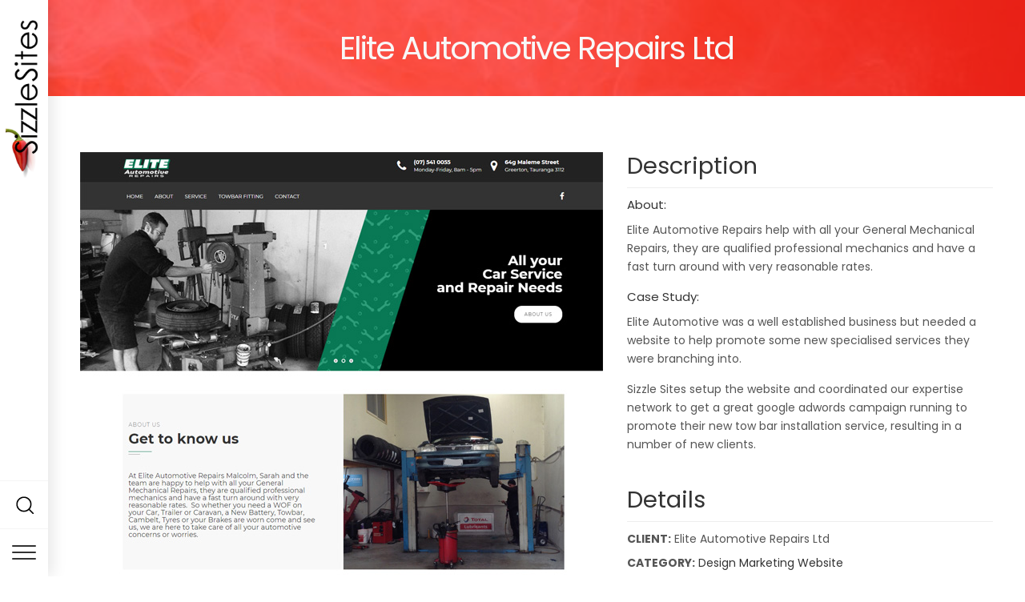

--- FILE ---
content_type: text/html; charset=UTF-8
request_url: https://sizzlesites.com/index.php/portfolio/elite-automotive-repairs-ltd
body_size: 4701
content:
<!DOCTYPE html>
<html lang="en" dir="ltr" prefix="content: http://purl.org/rss/1.0/modules/content/  dc: http://purl.org/dc/terms/  foaf: http://xmlns.com/foaf/0.1/  og: http://ogp.me/ns#  rdfs: http://www.w3.org/2000/01/rdf-schema#  schema: http://schema.org/  sioc: http://rdfs.org/sioc/ns#  sioct: http://rdfs.org/sioc/types#  skos: http://www.w3.org/2004/02/skos/core#  xsd: http://www.w3.org/2001/XMLSchema# ">
  <head>
    <meta charset="utf-8" />
<script src="/sites/default/files/hotjar/hotjar.script.js?rvsxki"></script>
<link rel="canonical" href="https://sizzlesites.com/index.php/portfolio/elite-automotive-repairs-ltd" />
<meta name="description" content="About:
Elite Automotive Repairs help with all your General Mechanical Repairs, they are qualified professional mechanics and have a fast turn around with very reasonable rates.
Case Study:
Elite Automotive was a well established business but needed a website to help promote some new specialised services they were branching into.
Sizzle Sites setup the website and coordinated our expertise network to get a great google adwords campaign running to promote their new tow bar installation service, resulting in a number of new clients." />
<meta name="Generator" content="Drupal 8 (https://www.drupal.org)" />
<meta name="MobileOptimized" content="width" />
<meta name="HandheldFriendly" content="true" />
<meta name="viewport" content="width=device-width, initial-scale=1.0" />
<link rel="shortcut icon" href="/sites/default/files/favicon.ico" type="image/vnd.microsoft.icon" />
<link rel="revision" href="https://sizzlesites.com/index.php/portfolio/elite-automotive-repairs-ltd" />

    <title>Elite Automotive Repairs Ltd | Sizzle Sites</title>
    <link rel="stylesheet" media="all" href="/sites/default/files/css/css_dtGhvi8TFh5Y9vDS4b3GrQcKqudzK1_pXwxfOTz94pk.css" />
<link rel="stylesheet" media="all" href="https://fonts.googleapis.com/css?family=Poppins:400,100,300,700,900" />
<link rel="stylesheet" media="all" href="/sites/default/files/css/css_HtS0JCKO_ZkBLN2gwjwYdUQOXSIvBIHAyc0MaKEhJ9M.css" />

    
<!--[if lte IE 8]>
<script src="/sites/default/files/js/js_VtafjXmRvoUgAzqzYTA3Wrjkx9wcWhjP0G4ZnnqRamA.js"></script>
<![endif]-->

	  </head>
    	<body class="path-node page-node-type-portfolio">
		<a href="#main-content" class="visually-hidden focusable">
	  Skip to main content
	</a>
    
      <div class="dialog-off-canvas-main-canvas" data-off-canvas-main-canvas>
    <div id="wrapper" class="wrapper side-header wide-layout sidenav-left">

	<!-- Header Start -->
	<div class="header header-wrap header-side">
		<div class="container">		
				<div class="header-brand">
            <div class="region region-branding">
    
<div id="block-beside-branding" class="site-branding block block-system block-system-branding-block"  >
<div class="container-wrap clearfix">
  
    
        <div class="brand logo">
      <a href="/" title="Home" rel="home" class="site-branding-logo">
        <img src="/sites/default/files/logo-2022SizzleSites1.png" alt="Home" />
      </a>
    </div>
    </div>
</div>
  </div>

		</div>
					
		<div class="header-element icon-element">
			<div class="header-icon nav-button menu-botton">
				<span class="icon-bar bar-one"></span>
				<span class="icon-bar bar-two"></span>
				<span class="icon-bar bar-three"></span>
			</div>	
		</div>
		</div>
	</div>
	<!-- Header End -->

	<span class="sidenav-close"></span>


			<div id="search-modal" class="modal-wrapper modal fade" role="dialog">
			<div class="modal-content-wrap">
			<button type="button" class="close" data-dismiss="modal">&times;</button>
			<div class="modal-content-holder">  <div class="region region-search">
    <div class="search-block-form block block-search" data-drupal-selector="search-block-form" id="block-beside-search" role="search">
  
      <h2 class="visually-hidden">Search</h2>
    
      <form action="/search/node" method="get" id="search-block-form" accept-charset="UTF-8">
  <div class="js-form-item form-item js-form-type-search form-item-keys js-form-item-keys form-no-label">
      <label for="edit-keys" class="visually-hidden">Search</label>
        <input title="Enter the terms you wish to search for." data-drupal-selector="edit-keys" type="search" id="edit-keys" name="keys" value="" size="15" maxlength="128" class="form-search" />

        </div>
<div data-drupal-selector="edit-actions" class="form-actions js-form-wrapper form-wrapper" id="edit-actions"><input data-drupal-selector="edit-submit" type="submit" id="edit-submit" value="Search" class="button js-form-submit form-submit" />
</div>

</form>

  </div>

  </div>
</div>		
			</div>
		</div>
		
		
	
	
		<!-- Sidenav Bar Start -->
		<div class="sidenav-bar header-wrap">
						<div class="side-logo">
						
				<a href="/index.php/" rel="home">
				<img src="/themes/beside/assets/images/side-logo.png" alt="">
				</a>
							</div>
			
			<div class="sidenav-element icon-element">
			
						
				
							<button type="button" class="header-icon sidenav-icon search-icon" data-toggle="modal" data-target="#search-modal"><i class="fa"></i></button>
						<div class="header-icon sidenav-icon nav-button menu-botton">
				<span class="icon-bar bar-one"></span>
				<span class="icon-bar bar-two"></span>
				<span class="icon-bar bar-three"></span>
			</div>
			</div>
		</div>
		<!-- Sidenav Bar End -->

	
	
<!-- Sidenav -->
<div id="sidenav" class="sidenav sidenav-light">
	
	<div class="sidenav-container">
		<div class="clearfix sidenav-content">
							
								<div class="header-brand sidenav-brand">
				    <div class="region region-branding">
    
<div id="block-beside-branding" class="site-branding block block-system block-system-branding-block"  >
<div class="container-wrap clearfix">
  
    
        <div class="brand logo">
      <a href="/" title="Home" rel="home" class="site-branding-logo">
        <img src="/sites/default/files/logo-2022SizzleSites1.png" alt="Home" />
      </a>
    </div>
    </div>
</div>
  </div>

				</div>
							
							<div class="primary-navbar">
				    <div class="region region-primary-menu">
    <nav aria-labelledby="block-beside-main-menu" id="block-beside-main-menu" class="block block-system"   >
<div class="container-wrap clearfix">
            
	  

        
              <ul class="nav menu menu-parent">
                    <li class="menu-item">
        <a href="/" data-drupal-link-system-path="&lt;front&gt;">Home</a>
              </li>
                <li class="menu-item">
        <a href="/about" data-drupal-link-system-path="node/25">About</a>
              </li>
                <li class="menu-item">
        <a href="/services" data-drupal-link-system-path="node/131">Services</a>
              </li>
                <li class="menu-item">
        <a href="/portfolio" data-drupal-link-system-path="node/87">Portfolio</a>
              </li>
                <li class="menu-item">
        <a href="/contact" data-drupal-link-system-path="contact">Contact</a>
              </li>
        </ul>
  


  </div>
</nav>

  </div>

				</div>
			
			
			
		</div>
	</div>
</div>
<!-- End Sidenav --><div id="page">

<div id="content-wrap" class="clearfix">

<!-- Page Title -->
  <div id="page-title" class="page-title " >
      <div class="container">
          <div class="region region-page-title">
    
<div id="block-beside-page-title" class="block block-core block-page-title-block"  >
<div class="container-wrap clearfix">
  
    
        <div class="block-content">
  <h1><span>Elite Automotive Repairs Ltd</span>
</h1>

</div>
  </div>
</div>
  </div>
	
		
      </div>
  </div>
  <!-- End Page Title -->
<div id="content">


<!-- layout -->
<div id="page-wrapper">
  <div class="container">	
    <div class="row layout">
      
      	  <!--- Start content -->
        <div class="content_layout">
          <div class=col-md-12>
              <div class="region region-content">
    <div data-drupal-messages-fallback class="hidden"></div>

<div id="block-beside-content--2" class="block block-system block-system-main-block"  >
<div class="container-wrap clearfix">
  
    
        <div class="block-content">
<div data-history-node-id="116" role="article" about="/index.php/portfolio/elite-automotive-repairs-ltd" class="node node-type-portfolio node-content">
  
  
	<div class="row">
		<div class="col-sm-7">
									<div class="post-image"><div class="slide-carousel owl-carousel" data-nav="true" data-items="1" data-dots="true" data-autoplay="true" data-loop="true">

                <div class="field field-field-image field-label-hidden field-item">  <img src="/sites/default/files/portfolio/Elite-Automotive-Repairs-Lt.jpg" width="653" height="533" alt="Elite Automotive Repairs Ltd" typeof="foaf:Image" />

</div>
              <div class="field field-field-image field-label-hidden field-item">  <img src="/sites/default/files/portfolio/Elite-Automotive-Repairs-2.jpg" width="653" height="591" alt="Elite Automotive Repairs Ltd" typeof="foaf:Image" />

</div>
              <div class="field field-field-image field-label-hidden field-item">  <img src="/sites/default/files/portfolio/Elite-Inner_0.jpg" width="653" height="487" alt="Elite Automotive Repairs Ltd - Towbars" typeof="foaf:Image" />

</div>
        </div></div>	
				
				</div>
		<div class="col-sm-5">
						<h2 class="portfolio-title-detail">Description</h2>
			<div class="portfolio-body">
            <div class="field field-body field-label-hidden field-item"><h5>About:</h5>
<p>Elite Automotive Repairs help with all your General Mechanical Repairs, they are qualified professional mechanics and have a fast turn around with very reasonable rates.</p>
<h5>Case Study:</h5>
<p>Elite Automotive was a well established business but needed a website to help promote some new specialised services they were branching into.</p>
<p>Sizzle Sites setup the website and coordinated our expertise network to get a great google adwords campaign running to promote their new tow bar installation service, resulting in a number of new clients.</p>
</div>
      </div>
						<div class="portfolio-meta">
			<h2 class="portfolio-title-detail">Details</h2>
						<div class="portfolio-meta-item"><span class="portfolio-meta-item-title">Client:</span> 
            <div class="field field-field-client field-label-hidden field-item">Elite Automotive Repairs Ltd</div>
      </div>
									<div class="portfolio-meta-item"><span class="portfolio-meta-item-title">Category:</span> 
      <div class="field field-field-project-category field-label-hidden field-items">
              <div class="field-item"><a href="/index.php/project/design" hreflang="en">Design</a></div>
              <div class="field-item"><a href="/index.php/project/marketing" hreflang="en">Marketing</a></div>
              <div class="field-item"><a href="/index.php/project/website" hreflang="en">Website</a></div>
          </div>
  </div>
									<a target="_blank" href="              http://eliteautomotiverepairs.co.nz
      " class="button">View Project</a>
						</div>
		</div>
	</div>
	</div>
</div>
  </div>
</div>
  </div>

          </div>
        </div>
      <!---End content -->
	  
          </div>
  </div>
</div>
<!-- End layout -->

<!-- Start content wide -->
<div id="content-wide" class="content-wide">        
      <div class="region region-content-wide">
    
<div class="cta-style2">
<div id="block-call-to-action" class="text-light block-title-1 block action-block block-block-content block-block-contentbf16384d-fb82-4c71-80ff-ec81db3b7058" data-aos= slide-right  style="background-color: #b00606;">
<div class="container-wrap clearfix">
  
  
  
  
	<div class="cta-wrap action-block-2 clearfix">
		<div class="col-sm-9 cta-text">
            <div class="field field-body field-label-hidden field-item"><p>Have any Questions?</p>
</div>
      </div>
				<div class="nav menu col-sm-3 cta-link"><a href="/contact" class="button">Contact Us</a></div>
			</div>

 
  </div>
</div>
</div>
<div class="views-element-container block-title-1 block block-views block-views-blockportfolio-related-projects" id="block-views-block-portfolio-related-projects"  >
<div class="container-wrap clearfix">
  
  	<div class="row block-title-wrap">
		<h2 class="block-title">Related Projects</h2>
			</div>
    
        <div class="block-content"><div><div class="row js-view-dom-id-4ca49e6a3c828c9d0ea77b24e83cc0b2a58ac1ea41f974613e9b5cad738be2a5">
  
  
  

  
  
  

      <div class="col-sm-4 related-project">
    <div data-history-node-id="76" role="article" about="/index.php/portfolio/tradebank">
  
  
  
<div class="portfolio" data-aos="zoom-in-up">  
	<div class="portfolio-item">
		<div class="portfolio-img">
		  <a href="/index.php/portfolio/tradebank" hreflang="en"><img src="/sites/default/files/portfolio/Trade-Bank-1.jpg" width="1342" height="1264" alt="Tradebank" typeof="foaf:Image" />
</a>

		</div>
	<div class="portfolio-overlay">
		<div class="portfolio-label">
		<h3 class="portfolio-title"><a href="/index.php/portfolio/tradebank"><span>TradeBank</span>
</a></h3>
		<div class="portfolio-term">
      <div class="field field-field-project-category field-label-hidden field-items">
              <div class="field-item"><a href="/index.php/project/design" hreflang="en">Design</a></div>
              <div class="field-item"><a href="/index.php/project/marketing" hreflang="en">Marketing</a></div>
              <div class="field-item"><a href="/index.php/project/website" hreflang="en">Website</a></div>
          </div>
  </div>
		</div>
	</div>
	</div>
</div>  
  
</div>


  </div>
    <div class="col-sm-4 related-project">
    <div data-history-node-id="83" role="article" about="/index.php/portfolio/fast-track-coach">
  
  
  
<div class="portfolio" data-aos="zoom-in-up">  
	<div class="portfolio-item">
		<div class="portfolio-img">
		  <a href="/index.php/portfolio/fast-track-coach" hreflang="en"><img src="/sites/default/files/portfolio/TFTC-1.jpg" width="653" height="548" alt="The Fast Track Coach" typeof="foaf:Image" />
</a>

		</div>
	<div class="portfolio-overlay">
		<div class="portfolio-label">
		<h3 class="portfolio-title"><a href="/index.php/portfolio/fast-track-coach"><span>The Fast Track Coach</span>
</a></h3>
		<div class="portfolio-term">
      <div class="field field-field-project-category field-label-hidden field-items">
              <div class="field-item"><a href="/index.php/project/design" hreflang="en">Design</a></div>
              <div class="field-item"><a href="/index.php/project/re-development" hreflang="en">Re-development</a></div>
              <div class="field-item"><a href="/index.php/project/website" hreflang="en">Website</a></div>
          </div>
  </div>
		</div>
	</div>
	</div>
</div>  
  
</div>


  </div>
    <div class="col-sm-4 related-project">
    <div data-history-node-id="115" role="article" about="/index.php/portfolio/jackson-manufacturing-limited">
  
  
  
<div class="portfolio" data-aos="zoom-in-up">  
	<div class="portfolio-item">
		<div class="portfolio-img">
		  <a href="/index.php/portfolio/jackson-manufacturing-limited" hreflang="en"><img src="/sites/default/files/portfolio/jackson-manufacturing-1.jpg" width="653" height="628" alt="Jackson Manufacturing Limited" typeof="foaf:Image" />
</a>

		</div>
	<div class="portfolio-overlay">
		<div class="portfolio-label">
		<h3 class="portfolio-title"><a href="/index.php/portfolio/jackson-manufacturing-limited"><span>Jackson Manufacturing Limited</span>
</a></h3>
		<div class="portfolio-term">
      <div class="field field-field-project-category field-label-hidden field-items">
              <div class="field-item"><a href="/index.php/project/design" hreflang="en">Design</a></div>
              <div class="field-item"><a href="/index.php/project/marketing" hreflang="en">Marketing</a></div>
              <div class="field-item"><a href="/index.php/project/re-development" hreflang="en">Re-development</a></div>
              <div class="field-item"><a href="/index.php/project/website" hreflang="en">Website</a></div>
          </div>
  </div>
		</div>
	</div>
	</div>
</div>  
  
</div>


  </div>

  
  

  
  

  
  
</div>
</div>
</div>
  </div>
</div>
  </div>

</div>
<!-- End content wide -->
</div>
</div>

</div>

<div id="footer" class="footer light-footer">
	<!-- start: Footer -->
		<!--End Footer -->

	<div class="footer-bottom">
	  <div class="container">
		<div class="row">
		  <div class="col-md-12 col-sm-12 col-xs-12 text-center">
			  <div class="region region-footer">
    <nav aria-labelledby="block-footer-menu" id="block-footer-menu" class="block-title-1 block block-system"   >
<div class="container-wrap clearfix">
            
	  

        
              <ul class="nav menu menu-parent">
                    <li class="menu-item">
        <a href="/" data-drupal-link-system-path="&lt;front&gt;">Home</a>
              </li>
                <li class="menu-item">
        <a href="/services" title="services" data-drupal-link-system-path="node/131">Services</a>
              </li>
                <li class="menu-item">
        <a href="/portfolio" data-drupal-link-system-path="node/87">Portfolio</a>
              </li>
                <li class="menu-item">
        <a href="/contact" data-drupal-link-system-path="contact">Contact</a>
              </li>
        </ul>
  


  </div>
</nav>

  </div>

			<div class="copyright">
			<p class="credit-link">Copyright © 1996 - 2020 Sizzle Sites· All rights reserved</p>      
		</div>
		  </div>
		</div>
	  </div>
	</div>
</div>
	<div class="back-to-top">back to top <span class="ti-arrow-right"></span></div>

<div class="framed-borders">
     <!--<div class="border-top"></div>
     <div class="border-bottom"></div>-->
     <div class="border-left"></div>
     <div class="border-right"></div>
</div></div>
	<div class="preloader">
		<div class="preloader_image"></div>
	</div>

  </div>

    
    <script type="application/json" data-drupal-selector="drupal-settings-json">{"path":{"baseUrl":"\/index.php\/","scriptPath":null,"pathPrefix":"","currentPath":"node\/116","currentPathIsAdmin":false,"isFront":false,"currentLanguage":"en"},"pluralDelimiter":"\u0003","suppressDeprecationErrors":true,"statistics":{"data":{"nid":"116"},"url":"\/core\/modules\/statistics\/statistics.php"},"ajaxTrustedUrl":{"\/search\/node":true},"user":{"uid":0,"permissionsHash":"6d7b5f816f1d0488a7f68fe047cea2eeebbc06579704a158c8d63e6e877eb7e8"}}</script>
<script src="/sites/default/files/js/js_IB8lwLfMsDmRoirtrSRv-lPeaIolBFVWYsT7cv7_efw.js"></script>

		
	</body>
</html>